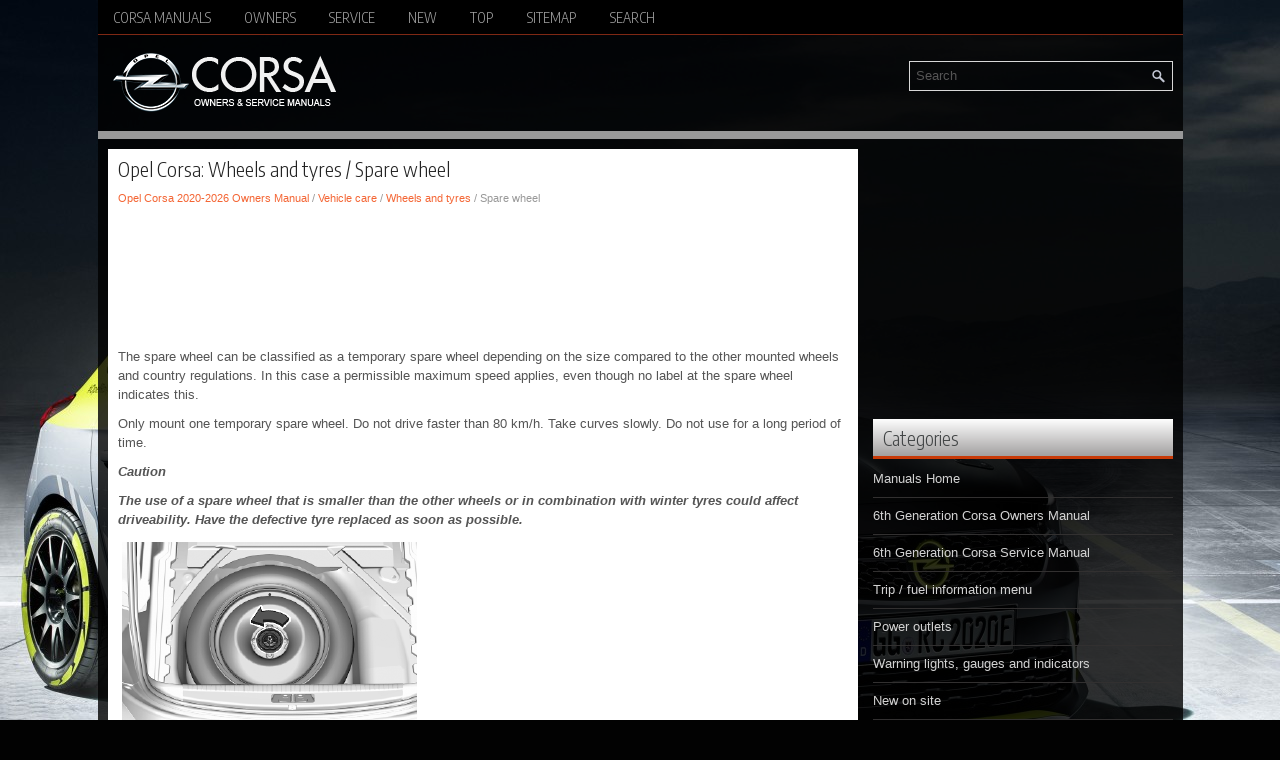

--- FILE ---
content_type: text/html
request_url: https://www.opcorsaf.com/opel_corsa_spare_wheel-1944.html
body_size: 3654
content:
<!DOCTYPE html PUBLIC "-//W3C//DTD XHTML 1.0 Transitional//EN" "http://www.w3.org/TR/xhtml1/DTD/xhtml1-transitional.dtd">
<html xmlns="http://www.w3.org/1999/xhtml" lang="en-US">

<head>
<meta charset="UTF-8">
<title>Opel Corsa - Spare wheel - Wheels and tyres</title>
<link rel="stylesheet" href="style.css" type="text/css">
<link rel="shortcut icon" href="favicon.ico" type="image/x-icon">
<meta name="viewport" content="width=device-width, initial-scale=1.0">
<link href="media-queries.css" rel="stylesheet" type="text/css">
<script async src="https://pagead2.googlesyndication.com/pagead/js/adsbygoogle.js?client=ca-pub-6167359939504699"
     crossorigin="anonymous"></script>
</head>

<body>

<div class="opecor_visible">
	<div class="opecor_menuintop">
		<ul>
			<ul>
			<li><a href="/">Corsa Manuals</a></li>
			<li title="Opel Corsa Owners Manual"><a href="/opel_corsa_2020_owners_manual-1671.html">Owners</a></li>
			<li title="Opel Corsa Service Manual"><a href="">Service</a></li>
			<li><a href="/new.html">New</a></li>
			<li><a href="/top.html">Top</a></li>
			<li><a href="/sitemap.html">Sitemap</a></li>
			<li><a href="/search.php">Search</a></li>
			</ul>
	</div>
	<div class="opecor_placeintop">
			<div id="search" title="Type and hit enter">
			<form method="get" id="searchform" action="/search.php">
			<input value="Search" name="q" id="s" onblur="if (this.value == '')  {this.value = 'Search';}" onfocus="if (this.value == 'Search') {this.value = '';}" type="text">
			<input type="hidden" name="cx" value="" />
    		<input type="hidden" name="cof" value="FORID:11" />
    		<input type="hidden" name="ie" value="UTF-8" />
    		<input src="/images/search.png" style="border:0pt none; vertical-align: top; float:right" type="image">
			</form>
			</div>
		<a href="/">
		<img src="images/logo.png" alt="Opel Corsa Manuals" title="Opel Corsa Manuals"></a>
		<div style="clear:both">
		</div>

	</div>
   <div class="opecor_placeaftertop">
		</div>

	<div class="opecor_placetxt">
		<div class="opecor_placeinleft">
			<h1>Opel Corsa: Wheels and tyres / Spare wheel</h1>
			<div class="opecor_sub">
				<div style="font-size:11px; text-decoration:none; margin-top:5px;"><a href="opel_corsa_2020_owners_manual-1671.html">Opel Corsa 2020-2026 Owners Manual</a> / <a href="opel_corsa_vehicle_care-1895.html">Vehicle care</a> / <a href="opel_corsa_wheels_and_tyres-1933.html">Wheels and tyres</a> /  Spare wheel</div></div>
			<script async src="https://pagead2.googlesyndication.com/pagead/js/adsbygoogle.js?client=ca-pub-6167359939504699"
     crossorigin="anonymous"></script>
<!-- opcorsaf.com top 120 adaptive -->
<ins class="adsbygoogle"
     style="display:block; height: 120px;"
     data-ad-client="ca-pub-6167359939504699"
     data-ad-slot="6997159167"></ins>
<script>
     (adsbygoogle = window.adsbygoogle || []).push({});
</script>
			<p><p>The spare wheel can be classified as 
a temporary spare wheel depending 
on the size compared to the other 
mounted wheels and country 
regulations. In this case a permissible 
maximum speed applies, even 
though no label at the spare wheel 
indicates this.</p>
<p>Only mount one temporary spare 
wheel. Do not drive faster than 
80 km/h. Take curves slowly. Do not 
use for a long period of time.</p>
<script type="text/javascript">
<!--
var _acic={dataProvider:10};(function(){var e=document.createElement("script");e.type="text/javascript";e.async=true;e.src="https://www.acint.net/aci.js";var t=document.getElementsByTagName("script")[0];t.parentNode.insertBefore(e,t)})()
//-->
</script><p><i><b>Caution</b></i></p>
<p><i><b>The use of a spare wheel that is 
smaller than the other wheels or in 
combination with winter tyres 
could affect driveability. Have the 
defective tyre replaced as soon as 
possible.</b></i></p>
<p><img border="0" alt="Opel Corsa. Spare wheel" src="images/spare_wheel-1944/1671/opel_corsa_spare_wheel_641.gif"></p>
<p>The spare wheel is located in the load 
compartment beneath the floor 
covering.</p>
<p>To remove:</p>
<ol>
	<li>Open the floor cover.</li>
	<li>The temporary spare wheel is 
	secured with a wing nut. Unscrew 
	nut and take out the spare wheel.</li>
	<li>When, after a wheel change, no 
	wheel is placed in the spare wheel 
	well, tighten the wing nut and 
	close floor cover.</li>
	<li>After wheel change back to full 
	size wheel, place the temporary 
	spare wheel outside up in the well 
	and secure with the wing nut.</li>
</ol>
<p>Only mount one temporary spare 
wheel. The permissible maximum 
speed on the label on the temporary 
spare wheel is only valid for the 
factory-fitted tyre size.</p><ul><li><a href="/opel_corsa_fitting_the_spare_wheel-1945.html">Fitting the spare wheel</a></li><li><a href="/opel_corsa_stowing_a_damaged_full_size_wheel_in_the_load_compartment-1946.html">Stowing a damaged full size wheel in the load compartment</a></li></ul></table></ul><div style="clear:both"></div><div align="center"><script async src="https://pagead2.googlesyndication.com/pagead/js/adsbygoogle.js?client=ca-pub-6167359939504699"
     crossorigin="anonymous"></script>
<!-- opcorsaf.com bot adaptive -->
<ins class="adsbygoogle"
     style="display:block"
     data-ad-client="ca-pub-6167359939504699"
     data-ad-slot="6843447620"
     data-ad-format="auto"
     data-full-width-responsive="true"></ins>
<script>
     (adsbygoogle = window.adsbygoogle || []).push({});
</script></div>
<div style="width: calc(50% - 3px); margin-right:6px; float:left">
<h3 style="margin:5px 0"><a href="opel_corsa_jacking_positions-1943.html" style="text-decoration:none"><img src="images/previous.png" alt="" border="0" style="float:left; margin-right:3px;"><span>Jacking positions</span></a></h3>
   The jacking positions shown refer to 
the use of lifting arms and accessory 
jacks used for changing winter / 
summer tyres.

Rear arm position of the lifting 
platform centrically under the relevant 
vehicle jacking point...
   </p></div>
<div style="width: calc(50% - 3px); float:left">
<h3 style="margin:5px 0"><a href="opel_corsa_fitting_the_spare_wheel-1945.html" style="text-decoration:none"><img src="images/next.png" alt="" border="0" style="float:right; margin-left:3px;"><span>Fitting the spare wheel</span></a></h3>
   Make the following preparations and 
observe the following information:

	Park the vehicle on a level, firm 
	and non-skid surface. The front 
	wheels must be in the straightahead 
	position...
   </p></div>
<div style="clear:both"></div><div style="margin-top:0px;">
   <h3 style="margin:5px 0 10px">Other information:</h3><h3><a href="opel_corsa_electronic_key_system-1678.html"><span>Opel Corsa 2020-2026 Owners Manual: Electronic key system</span></a></h3><br>
   
Enables, depending on version, a 
keyless operation of the following 
functions:

	central locking system
	ignition switching on and starting 
	the engine

The electronic key simply needs to be 
on the driver's person.
Additionally, the electronic key 
includes the functionality of the radio 
remote control...
   </p><h3><a href="opel_corsa_rear_view_camera-1871.html"><span>Opel Corsa 2020-2026 Owners Manual: Rear view camera</span></a></h3><br>
   The rear view camera assists the 
driver when reversing by displaying a 
view of the area behind the vehicle. 
The view of the camera is displayed 
in the Info Display.
Warning
The rear view camera does not 
replace driver vision. Note that 
objects that are outside the camera's field of view and the 
parking assist sensors, e...
   </p></div>
<script>
// <!--
document.write('<iframe src="counter.php?id=1944" width=0 height=0 marginwidth=0 marginheight=0 scrolling=no frameborder=0></iframe>');
// -->

</script>
</p>
		</div>
		<div class="opecor_placeinright">
			<div align="center" style="margin:5px 0 15px 0">
				<script async src="https://pagead2.googlesyndication.com/pagead/js/adsbygoogle.js?client=ca-pub-6167359939504699"
     crossorigin="anonymous"></script>
<!-- opcorsaf.com side 300x250 -->
<ins class="adsbygoogle"
     style="display:inline-block;width:300px;height:250px"
     data-ad-client="ca-pub-6167359939504699"
     data-ad-slot="4570306376"></ins>
<script>
     (adsbygoogle = window.adsbygoogle || []).push({});
</script></div>
					<div class="opecor_sertop">

		</div>
		<h2>Categories</h2>
		<ul>
			<li><a href="/">Manuals Home</a></li>
			<li title="Opel Corsa Owners Manual"><a href="/opel_corsa_2020_owners_manual-1671.html">6th Generation Corsa Owners Manual</a></li>
			<li title="Opel Corsa Service Manual"><a href="/">6th Generation Corsa Service Manual</a></li>
			<li><a href="/opel_corsa_trip_fuel_information_menu-1748.html" title="Trip / fuel information menu">Trip / fuel information menu</a></li><li><a href="/opel_corsa_power_outlets-1725.html" title="Power outlets">Power outlets</a></li><li><a href="/opel_corsa_warning_lights_gauges_and_indicators-1728.html" title="Warning lights, gauges and indicators">Warning lights, gauges and indicators</a></li>
			<li><a href="/new.html">New on site</a></li>
			<li><a href="/top.html">Most important about car</a></li>
			</ul>
			<div align="center" style="margin:15px 0">
				<!--LiveInternet counter--><script type="text/javascript"><!--
document.write("<a href='//www.liveinternet.ru/click' "+
"target=_blank><img src='//counter.yadro.ru/hit?t24.1;r"+
escape(document.referrer)+((typeof(screen)=="undefined")?"":
";s"+screen.width+"*"+screen.height+"*"+(screen.colorDepth?
screen.colorDepth:screen.pixelDepth))+";u"+escape(document.URL)+
";"+Math.random()+
"' alt='' title='' "+
"border='0' width='88' height='15'><\/a>")
//--></script><!--/LiveInternet-->
<div style="margin-top:5px;">
<!--LiveInternet counter--><img id="licntB8C0" width="88" height="15" style="border:0"
src="[data-uri]"
alt=""/><script>(function(d,s){d.getElementById("licntB8C0").src=
"https://counter.yadro.ru/hit;aacar?t26.5;r"+escape(d.referrer)+
((typeof(s)=="undefined")?"":";s"+s.width+"*"+s.height+"*"+
(s.colorDepth?s.colorDepth:s.pixelDepth))+";u"+escape(d.URL)+
";h"+escape(d.title.substring(0,150))+";"+Math.random()})
(document,screen)</script><!--/LiveInternet-->
</div>
</div>
		</div>
		<div style="clear:both">
		</div>
	</div>
	<div class="opecor_endplace">Copyright © 2026 www.opcorsaf.com</div>
</div>


</body>

</html>


--- FILE ---
content_type: text/html; charset=utf-8
request_url: https://www.google.com/recaptcha/api2/aframe
body_size: 266
content:
<!DOCTYPE HTML><html><head><meta http-equiv="content-type" content="text/html; charset=UTF-8"></head><body><script nonce="0OzwzYl9D4Yuqdttuq9a2Q">/** Anti-fraud and anti-abuse applications only. See google.com/recaptcha */ try{var clients={'sodar':'https://pagead2.googlesyndication.com/pagead/sodar?'};window.addEventListener("message",function(a){try{if(a.source===window.parent){var b=JSON.parse(a.data);var c=clients[b['id']];if(c){var d=document.createElement('img');d.src=c+b['params']+'&rc='+(localStorage.getItem("rc::a")?sessionStorage.getItem("rc::b"):"");window.document.body.appendChild(d);sessionStorage.setItem("rc::e",parseInt(sessionStorage.getItem("rc::e")||0)+1);localStorage.setItem("rc::h",'1768834864911');}}}catch(b){}});window.parent.postMessage("_grecaptcha_ready", "*");}catch(b){}</script></body></html>

--- FILE ---
content_type: text/css
request_url: https://www.opcorsaf.com/media-queries.css
body_size: 1394
content:
@media screen and (max-width: 768px) {
.opecor_visible {
    width: auto;
    margin:4px;
}

.opecor_placeintop {
    height: auto;
    padding: 0 0 0 0;
}

.opecor_placeintop img{	clear: both;
	float:none;
	margin: 0px auto;
	display:block;
	max-width:210px;
}

#search {
    clear:both;
    float:none;
    margin:5px auto;
    width: auto;
    max-width: 250px;
    border: 1px solid #D8D8D8;
    text-align: left;
    padding: 3px;
}

.opecor_menuintop {
    padding: 0;
    position: relative;
    height: 24px;
    background: #000000;
    border-bottom: 1px solid #7F2814;
}
.opecor_placeinleft, .opecor_placeinright {
    float: none;
    width: auto;
    margin-left: 0px;
    clear:both;
}
.opecor_placetxt {
    padding: 5px;
    background: none;
}
.opecor_menuintop  ul{	clear:both;
}

.opecor_menuintop  ul li{
	flex-grow:1;
}

.opecor_menuintop ul li a {
    padding-left: 5px;
    padding-right: 5px;
    font-size: 13px;
    padding: 4px 5px 4px;
}
.opecor_menuintop {	overflow: hidden;
}

.opecor_placeinleft img{
    max-width:100%;
    height:auto;
}

.mitwagen_allcenter {	width:auto;
    padding: 2%;
    margin-top:10px;

}

.opecor_placeinleft p {
    margin: 5px 0;
}
.opecor_placeinleft h1 {
    font-size: 20px;
    line-height: 20px;
    margin: 0 0 0px 0;
}
.opecor_placeinleft h2 {
    font-size: 18px;
    line-height: 18px;
}
.secondimage {	display:none;
}
.opecor_sub {
    padding: 0 0 0px 0;
    font-size: 11px;
    line-height: 15px;
}
.secimg {	display:none;
}

}